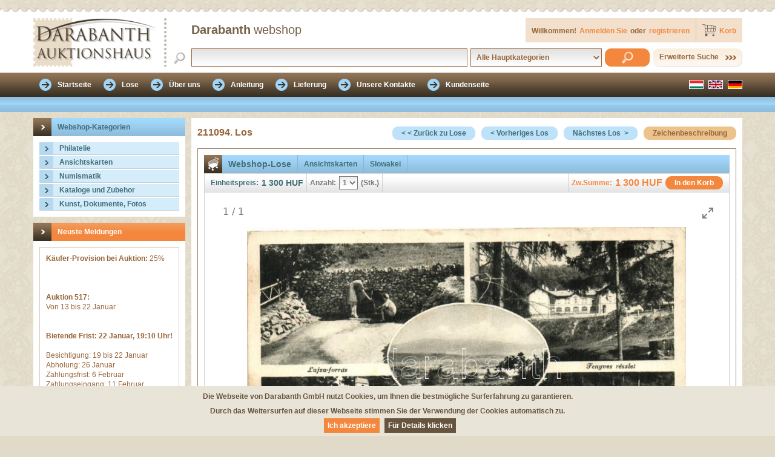

--- FILE ---
content_type: text/html; charset=UTF-8
request_url: https://webshop.darabanth.com/item/Kassa_Kosice_Bankofured_Lujza_forras_Fenyves_Kapolna_Nagyszalloda_WS211094/?setlanguage=de
body_size: 30413
content:
<!DOCTYPE html> <html lang="de"> <head> <meta http-equiv="Content-Type" content="text/html; charset=utf-8" /> <meta http-equiv="Content-Language" content="hu" /> <meta http-equiv="X-UA-Compatible" content="IE=EmulateIE7; IE=EmulateIE8; IE=EmulateIE9" /> <meta name="version" content="8.0.0" /> <link rel="shortcut icon" href="https://webshop.darabanth.com/favicon.ico" type="image/x-icon" /> <meta name="google" content="notranslate"><meta name="dga" content="W10=" /> <meta name="Description" content="Webshop-Lose, Ansichtskarten, Slowakei, Ungeschriebene Karte mit Stempel oder geschriebene Karte ohne Marke, Gute Erhaltung/Kleine Mängel, Eckknick, Kassa, Kosice; Bankófüred, Lujza forrás, Fenyves, Kápolna, Nagyszálloda"/> <meta name="Keywords" content="Webshop-Lose, Ansichtskarten, Slowakei, Ungeschriebene Karte mit Stempel oder geschriebene Karte ohne Marke, Gute Erhaltung/Kleine MängelEckknick"/> <title>Ansichtskarten, Slowakei, Kassa, Kosice; Bankófüred, Lujza forrás, Fenyves, Kápolna, Nagyszálloda, 211094 | Los | Darabanth GmbH.</title> <link rel="stylesheet" type="text/css" href="https://static.darabanth.com/wsau/css/import/import_ws_all.min.css?v=4800" /> <!--[if IE 8]>
    <link rel="stylesheet" type="text/css" href="https://static.darabanth.com/wsau/css/ie8.min.css?v=4800" />
    <![endif]--> <!--[if IE 9]>
    <link rel="stylesheet" type="text/css" href="https://static.darabanth.com/wsau/css/ie9.min.css?v=4800" />
    <![endif]--><link rel="stylesheet" type="text/css" href="https://static.darabanth.com/wsau/css/import/print.min.css?v=4800" media="print" /><link rel="stylesheet" type="text/css" href="https://static.darabanth.com/wsau/jsc/showLoading/css/showLoading.min.css?v=4800" /><link rel="stylesheet" type="text/css" href="https://static.darabanth.com/wsau/css/ui-lightness/ui_all.min.css?v=4800" /> <link rel="stylesheet" type="text/css" href="https://static.darabanth.com/wsau/css/ui-multiselect/jquery.ui.theme_select.min.css?v=4800" /> <link rel="stylesheet" type="text/css" href="https://static.darabanth.com/wsau/jsc/jquery-ui-multiselect/ui-multiselect_all.min.css?v=4800" /><link rel="stylesheet" type="text/css" href="https://static.darabanth.com/wsau/jsc/slimbox/css/slimbox2_de.min.css?v=4800" /><link rel="stylesheet" type="text/css" href="https://static.darabanth.com/wsau/css/popupmenu.min.css?v=4800" /><link rel="stylesheet" type="text/css" href="https://static.darabanth.com/wsau/jsc/nivo-slider/nivo-slider.min.css?v=4800" /><link rel="stylesheet" type="text/css" href="https://static.darabanth.com/wsau/jsc/nivo-slider/themes/default/default.min.css?v=4800" /><link rel="stylesheet" type="text/css" href="https://static.darabanth.com/wsau/jsc/galleria/galleria/themes/webshop/galleria.twelve.css?v=4800" /><link rel="stylesheet" type="text/css" href="https://cdn.jsdelivr.net/npm/lightgallery@2.8.2/css/lightgallery.css" media="screen" nonce=""/><link rel="stylesheet" type="text/css" href="https://cdn.jsdelivr.net/npm/lightgallery@2.8.2/css/lg-pager.css" media="screen" nonce=""/><link rel="stylesheet" type="text/css" href="https://static.darabanth.com/wsau/css/webshop/light_gallery.min.css?v=4800" media="screen" nonce=""/> <script type="text/javascript" src="https://static.darabanth.com/wsau/jsc/ws_all.min.js?v=4800"></script> <script>(function(w,d,s,l,i){w[l]=w[l]||[];w[l].push({'gtm.start':
new Date().getTime(),event:'gtm.js'});var f=d.getElementsByTagName(s)[0],
j=d.createElement(s),dl=l!='dataLayer'?'&l='+l:'';j.async=true;j.src=
'https://www.googletagmanager.com/gtm.js?id='+i+dl;f.parentNode.insertBefore(j,f);
})(window,document,'script','dataLayer','GTM-5GM32MG');</script><script type="text/javascript" src="https://static.darabanth.com/wsau/jsc/webshop/item.min.js?v=4800"></script><script type="text/javascript" src="https://cdn.jsdelivr.net/npm/lightgallery@2.8.2/lightgallery.umd.js" nonce=""></script><script type="text/javascript" src="https://cdn.jsdelivr.net/npm/lightgallery@2.8.2/plugins/pager/lg-pager.umd.js" nonce=""></script><script type="text/javascript" src="https://static.darabanth.com/wsau/jsc/light_gallery.min.js?v=4800" nonce=""></script> </head> <body itemscope itemtype="https://schema.org/ItemPage"> <noscript><iframe src="https://www.googletagmanager.com/ns.html?id=GTM-5GM32MG" height="0" width="0" style="display:none;visibility:hidden"></iframe></noscript> <div class="fejlec_kulso"> <div class="fejlec_kulso_fent"> </div> <div class="fejlec_kulso_lent" itemscope itemtype="https://schema.org/WPHeader"> <div class="fejlec_belso"> <div class="logo"> <a href="/" title="Darabanth Auktionshaus GmbH. | Eines der wichtigsten Auktionshäuser in Ungarn." itemprop="url"> <img src="https://static.darabanth.com/wsau/img/base/logo_ws_feher_de.png" alt="Darabanth Auktionshaus GmbH. | Eines der wichtigsten Auktionshäuser in Ungarn."/> </a> </div> <div class="felhasznalo"> <h1 itemprop="author" itemscope itemtype="https://schema.org/Organization"> <span itemprop="brand">Darabanth</span> <font itemprop="name">webshop</font> </h1> <div class="kosar"> <a href="/order/basket" rel="nofollow">
                        Korb
                    </a> <div class="basket_data_header_container rejtett"> <span class="basket_total_count"></span> <span class="basket_lang_item_text"> </span> <span class="basket_total_price"> HUF</span> </div> </div> <div class="log"> <div class="logout"> <span>Willkommen!</span> <a class="ga_login_link" href="https://accounts.darabanth.com/" rel="nofollow">Anmelden Sie</a> <span>oder</span> <a class="ga_registration_link" href="https://accounts.darabanth.com/registration/" rel="nofollow">registrieren</a> </div> </div> </div> <div class="kereso"> <form id="search" name="search" method="post" action="/items/"> <input type="text" name="textfield" id="textfield" value=""/> <select name="ws_base_category" id="ws_base_category"> <option value="0">Alle Hauptkategorien</option> <option value="1" >Philatelie</option> <option value="2" >Ansichtskarten</option> <option value="3" >Numismatik</option> <option value="4" >Kataloge und Zubehor</option> <option value="5" >Kunst, Dokumente, Fotos</option> </select> <input class="gomb_narancs" type="submit" name="search_simple" id="search_simple" value=""/> <span> <a href="/advanced_search/" title="">Erweiterte Suche</a> </span> </form> </div> </div> </div> </div> <div class="fomenu_kulso"> <div class="fomenu_belso"> <div class="fomenu" itemscope itemtype="https://schema.org/SiteNavigationElement"> <ul> <li > <a href="/main_page/" title="Darabanth Webshop, Gebot, Auktion" itemprop="url"> <span itemprop="text">
                  Startseite
                </span> </a> </li> <li > <a href="/items/all/" title="Webshop-Lose, Erweiterte Suche" itemprop="url"> <span itemprop="text">
                  Lose
                </span> </a> </li> <li > <a href="/aboutus/" title="Geschichte der Darabanth GmbH." itemprop="url"> <span itemprop="text">
                  Über uns
                </span> </a> </li> <li > <a href="/guide/" title="Webshopanleitung, Hilfe" itemprop="url"> <span itemprop="text">
                  Anleitung
                </span> </a> </li> <li > <a href="/shipment/" title="Auszahlung, Übernahme, Lieferung der Lose" itemprop="url"> <span itemprop="text">
                  Lieferung
                </span> </a> </li> <li > <a href="/contact/" title="Kontakte, Erreichbarkeit" itemprop="url"> <span itemprop="text">
                  Unsere Kontakte
                </span> </a> </li> <li > <a href="/my_page/" rel="nofollow" itemprop="url"> <span itemprop="text">
                  Kundenseite
                </span> </a> </li> </ul> </div> <div class="nyelv"> <ul> <li class="nemet"> <a href="/item/Kassa_Kosice_Bankofured_Lujza_forras_Fenyves_Kapolna_Nagyszalloda_WS211094/?setlanguage=de" title="Deutsch"> </a> </li> <li class="angol"> <a href="/item/Kassa_Kosice_Bankofured_Lujza_forras_Fenyves_Kapolna_Nagyszalloda_WS211094/?setlanguage=en" title="Englisch"> </a> </li> <li class="magyar"> <a href="/item/Kassa_Kosice_Bankofured_Lujza_forras_Fenyves_Kapolna_Nagyszalloda_WS211094/?setlanguage=hu" title="Ungarisch"> </a> </li> </ul> </div> </div> </div> <div class="almenu_kulso"> <div class="almenu_belso"> <div class="navigacio"> </div> </div> </div><input type="hidden" name="webserver_url" value="https://webshop.darabanth.com/"/> <div class="vaz_kulso"> <div class="vaz_belso"> <div class="vaz_belso_bal" itemscope itemtype="https://schema.org/WPSideBar"> <div class="vaz_belso_bal_tartalom"> <div class="fa"> <div class="fa_fejlec"> <h2 itemprop="headline">
                Webshop-Kategorien
              </h2> </div> <div class="fa_tartalom"> <div id="selected_base_cat_id" class="rejtett">0</div> <div id="webserver_url" class="rejtett">https://webshop.darabanth.com/</div> <div id="accordionElement1"> <div class="accordionButton"> <h2 id="base_id1"> <a href="#" title="" itemprop="url">
				Philatelie
			</a> </h2> </div> <div class="accordionContent" id="accordion_data1" > <ul> <li class="kategoria"> <a id="cat_id157370" href="/items/category/Foreign-collections-and-lots_157370" title="" itemprop="url"> <span>Sammlungen und Lose Welt</span> </a> </li> <li class="kategoria"> <a id="cat_id157371" href="/items/category/Foreign-covers-low-price_157371" title="" itemprop="url"> <span>Philatelische Briefe Welt Gebotslose</span> </a> </li> <li class="kategoria"> <a id="cat_id157667" href="/items/category/Hungarian-covers-low-price_157667" title="" itemprop="url"> <span>Philatelische Briefe Ungarn klein Preis</span> </a> </li> <li class="kategoria"> <a id="cat_id157226" href="/items/category/Local-private-and-fantasy-issues_157226" title="" itemprop="url"> <span>Lokale, private und fantasie Briefmarken</span> </a> </li> <li class="kategoria"> <a id="cat_id157653" href="/items/category/Perfins_157653" title="" itemprop="url"> <span>Perfins</span> </a> </li> <li class="kategoria_nyil"> <a id="cat_id157026" href="/items/category/Philately_and_postal_history_Hungary_157026" title="" itemprop="url"> <span>Ungarische Philatelie und Postgeschichte</span> </a> </li> <li class="kategoria"> <a id="cat_id157375" href="/items/category/Single-hungarian-issues-at-a-very-low-price_157375" title="" itemprop="url"> <span>Einzelne Gebotslose Ungarn</span> </a> </li> <li class="kategoria_nyil"> <a id="cat_id157027" href="/items/category/Worldwide_philately_157027" title="" itemprop="url"> <span>Ausländische Philatelie und Postgeschichte</span> </a> </li> </ul> </div> </div> <div id="accordionElement2"> <div class="accordionButton"> <h2 id="base_id2"> <a href="#" title="" itemprop="url">
				Ansichtskarten
			</a> </h2> </div> <div class="accordionContent" id="accordion_data2" > <ul> <li class="kategoria_nyil"> <a id="cat_id156945" href="/items/category/Historic_Hungary_156945" title="" itemprop="url"> <span>Historisches Ungarn</span> </a> </li> <li class="kategoria_nyil"> <a id="cat_id156998" href="/items/category/Worldwide_156998" title="" itemprop="url"> <span>Weltweit</span> </a> </li> <li class="kategoria"> <a id="cat_id156997" href="/items/category/Topics_156997" title="" itemprop="url"> <span>Themen</span> </a> </li> </ul> </div> </div> <div id="accordionElement3"> <div class="accordionButton"> <h2 id="base_id3"> <a href="#" title="" itemprop="url">
				Numismatik
			</a> </h2> </div> <div class="accordionContent" id="accordion_data3" > <ul> <li class="kategoria_nyil"> <a id="cat_id1" href="/items/category/Hungarian_Banknotes_1" title="" itemprop="url"> <span>Ungarische Banknoten</span> </a> </li> <li class="kategoria_nyil"> <a id="cat_id2" href="/items/category/Hungarian_coins_and_coins_with_Hungarian_mint_marks_2" title="" itemprop="url"> <span>Ungarische Münzen und Münzen mit ungarischem Münzzeichen</span> </a> </li> <li class="kategoria_nyil"> <a id="cat_id5" href="/items/category/Worldwide_silver_and_metal_coins_5" title="" itemprop="url"> <span>Weltweit Münzen</span> </a> </li> <li class="kategoria_nyil"> <a id="cat_id10" href="/items/category/Faleristics_Medals_orders_badges_10" title="" itemprop="url"> <span>Faleristik: Auszeichnungen, Medaillen, Ordnen</span> </a> </li> </ul> </div> </div> <div id="accordionElement4"> <div class="accordionButton"> <h2 id="base_id4"> <a href="#" title="" itemprop="url">
				Kataloge und Zubehor
			</a> </h2> </div> <div class="accordionContent" id="accordion_data4" > <ul> <li class="kategoria_nyil"> <a id="cat_id156357" href="/items/category/Accesories_156357" title="" itemprop="url"> <span>Zubehör</span> </a> </li> <li class="kategoria_nyil"> <a id="cat_id156356" href="/items/category/Catalogues_literature_156356" title="" itemprop="url"> <span>Kataloge</span> </a> </li> </ul> </div> </div> <div id="accordionElement5"> <div class="accordionButton"> <h2 id="base_id5"> <a href="#" title="" itemprop="url">
				Kunst, Dokumente, Fotos
			</a> </h2> </div> <div class="accordionContent" id="accordion_data5" > <ul> <li class="kategoria_nyil"> <a id="cat_id157110" href="/items/category/Books_157110" title="" itemprop="url"> <span>Buch</span> </a> </li> <li class="kategoria"> <a id="cat_id157107" href="/items/category/Paintings_graphics_157107" title="" itemprop="url"> <span>Gemälde, Grafik</span> </a> </li> <li class="kategoria"> <a id="cat_id157654" href="/items/category/Photo_157654" title="" itemprop="url"> <span>Foto</span> </a> </li> <li class="kategoria"> <a id="cat_id157655" href="/items/category/Signature_157655" title="" itemprop="url"> <span>Signatur</span> </a> </li> <li class="kategoria"> <a id="cat_id157109" href="/items/category/Vintage-paper-memorabilia-photos_157109" title="" itemprop="url"> <span>Antik-Papier, Fotos</span> </a> </li> </ul> </div> </div> </div> </div> <div class="cikk hirek" itemscope itemtype="https://schema.org/NewsArticle"> <div class="cikk_fejlec" itemprop="headline"> <h2>Neuste Meldungen</h2> </div> <div class="cikk_tartalom"> <div class="hir"> <div class="hir_tartalom" itemprop="description"> <strong>Käufer-Provision bei Auktion:</strong> 25%<br /> <br />
&nbsp;<br><br><strong>Auktion 517:</strong><br />
Von 13 bis 22 Januar&nbsp;<br /><br><br><strong>Bietende Frist: 22 Januar, 19:10 Uhr!</strong><br /> <br />
Besichtigung: 19 bis 22 Januar<br />
Abholung: 26 Januar<br />
Zahlungsfrist: 6 Februar<br />
Zahlungseingang: 11 Februar<br /> <br /><br><br><strong>Die Auktionsgegenstände können in der Darabanth Galerie, Paulay Ede u. 25-27, besichtigt und abgeholt werden. </strong><br /> <br />
Öffnungszeiten: Mo.-Do.: 12-17 Uhr<br /> <br /><br><br><strong>Wenn Sie einen Kauf in der Kunstauktion tätigen, senden wir Ihre Artikel in einem separaten Paket, da sie von einem anderen Büro aus versendet werden. </strong><br><br><strong>Auktion 517:</strong><br />
Von 13 bis 22 Januar&nbsp;<br /><br><br><strong>Ende des gebots: 19:00 22 Januar</strong><br /><br><br><strong>Besichtigung:</strong>&nbsp;19 bis 22 Januar<br /><br><br><strong>Losabholung:</strong> ab 26 Januar<br /><br><br><strong>Zahlungsfrist:</strong>&nbsp;6 Februar<br /><br><br><strong>UhrBrechnung voraussichtlich:</strong> ab 11 Februar<br /> <br /> <br />
&nbsp;<br><br><strong>Auktion 516:</strong><br />
Von 20 December bis 8 Januar&nbsp;<br /><br><br><strong>Bietende Frist: 8 Januar, 19:10 Uhr!</strong><br /> <br />
Besichtigung: 6 bis 8 Januar<br />
Abholung: 12 Januar<br />
Zahlungsfrist: 23 Januar<br />
Zahlungseingang: 28 Januar<br /> <br />
Öffnungszeiten über die Feiertage:<br />
20. Dezember, Samstag: 10-15 Uhr<br />
22. Dezember, Montag: 12-17 Uhr<br />
23. Dezember, Dienstag: 10-17 Uhr<br /><br><br><strong>Unser Büro bleibt vom 24. Dezember bis zum 5. Januar geschlossen. </strong><br /> <br />
Aufgrund der Post- und Kurierabschaltung können wir nur Pakete bis zum 18. Dezember versenden. Aus diesem Grund senden wir KEINE Zahlungsanfragen für die 515. Auktion im Dezember, sondern nur im Januar zusammen mit der 516. Auktion. Bitte warten Sie auf die Zahlungsanfragen mit Porto, bevor Sie Ihre Zahlung senden! Wir versenden ab dem 9. Januar 515-516. zusammen Zahlungsanfragen und Pakete!<br /> <br /><br><br><strong>Die Auktionsgegenstände können in der Darabanth Galerie, Paulay Ede u. 25-27, besichtigt und abgeholt werden. </strong><br /> <br />
Öffnungszeiten: Mo.-Do.: 12-17 Uhr<br /> <br /><br><br><strong>Wenn Sie einen Kauf in der Kunstauktion tätigen, senden wir Ihre Artikel in einem separaten Paket, da sie von einem anderen Büro aus versendet werden. </strong><br><br><strong>Auktion 516:</strong><br />
Von 20 December bis 8 Januar&nbsp;<br /><br><br><strong>Ende des gebots: 19:00 8 Januar</strong><br /><br><br><strong>Besichtigung:</strong>&nbsp;6 bis 8 Januar<br /><br><br><strong>Losabholung:</strong> ab 12 Januar<br /><br><br><strong>Zahlungsfrist:</strong>&nbsp;23 Januar<br /><br><br><strong>UhrBrechnung voraussichtlich:</strong> ab 28 Januar<br /> <br />
Öffnungszeiten über die Feiertage:<br />
20. Dezember, Samstag: 10-15 Uhr<br />
22. Dezember, Montag: 12-17 Uhr<br />
23. Dezember, Dienstag: 10-17 Uhr<br /><br><br><strong>Unser Büro bleibt vom 24. Dezember bis zum 5. Januar geschlossen. </strong><br /> <br />
Aufgrund der Post- und Kurierabschaltung können wir nur Pakete bis zum 18. Dezember versenden. Aus diesem Grund senden wir KEINE Zahlungsanfragen für die 515. Auktion im Dezember, sondern nur im Januar zusammen mit der 516. Auktion. Bitte warten Sie auf die Zahlungsanfragen mit Porto, bevor Sie Ihre Zahlung senden! Wir versenden ab dem 9. Januar 515-516. zusammen Zahlungsanfragen und Pakete!<br />
&nbsp;
            </div> </div> </div> </div> <div class="cikk arveresek"> <div class="cikk_fejlec"> <h2>Aktuelle Auktionen</h2> </div> <div class="cikk_tartalom"> <div id="actual_auctions"></div> </div> </div> <div class="cikk cimketar"> <div class="cikk_fejlec" itemprop="headline"> <h2>Sammelgebiete</h2> </div> <div class="cikk_tartalom" itemprop="keywords">
                    Philatelie,
                    Postgeschichte,
                    Numismatik,
                    Ansichtskarten,
                    Bücher,
                    Antike-Papiere,
                    Graphic,
                    Porcelan,
                    Altgelder,
                    Papiergeld,
                    Münzen,
                    Judaica,
                    Manuskripte,
                    Geschichtliche Dokumentationen,
                    Drucksachen,
                    Briefmarken,
                    Briefe,
                    Briefmarkenalben,
                    Gedenkbogen,
                    Briefmarkenkatalog,
                    Münzkatalog,
                    Requisiten für Briefmarkensammler,
                    Auktion,
                    Auktion,
                    webshop,
            </div> </div> </div> <div class="lebego_doboz_kulso basket_data_header_container rejtett"> <div class="lebego_doboz_belso"> <div id="floatbasket"> <div class="cikk lebego_kosar"> <div class="cikk_fejlec"> <h2>
                        Korb
                    </h2> </div> <div class="cikk_tartalom"> <div> <span class="basket_total_count"> </span> <span class="basket_lang_item_text"> </span> <span class="basket_total_price">
                   HUF
                </span> </div> <a class="gomb_barna" href="/order/basket" title="Inhalt des Korbes">
                        Inhalt des Korbes
                    </a> </div> </div> </div> </div> </div> </div> <div class="vaz_belso_jobb" itemprop="mainContentOfPage" itemscope itemtype="https://schema.org/WebPageElement"> <div class="tartalom" id="tetel" itemscope itemtype="https://schema.org/Product"> <div class="oldal_fejlec"> <h4 itemprop="productID">
                        211094. Los
                    </h4> <a class="gomb_barna" href="https://webshop.darabanth.com/guide#signs" target="_blank" title="Motive, Piktogramme">
                        Zeichenbeschreibung
                    </a> <a class="gomb_kek" href="https://webshop.darabanth.com/item/Kassa_Dom_es_Mihaly_kapolna_WS211095" title="Nächstes Los">Nächstes Los
                                &nbsp;&gt;</a> <a class="gomb_kek" href="https://webshop.darabanth.com/item/Aiguillon_La_Digue_et_les_Moulins_sur_le_Lot_WS211093" title="Vorheriges Los">&lt;&nbsp;Vorheriges Los</a> <a class="gomb_kek" href="https://webshop.darabanth.com/items/" title="Zu der Liste der Lose">&lt;&nbsp;&lt;&nbsp;Zurück zu Lose</a> </div> <div class="fulek"> <div id="tabs"> <div id="tabs-1"> <div class="ful_tartalom"> <div class="aline"> <div class="tetel tetel_webshop tetel_kek"> <div class="tetel_fejlec"> <div class="tetel_ikon"></div> <font itemprop="name">Webshop-Lose</font> <span itemprop="offers" itemscope itemtype="https://schema.org/Offer"><label itemprop="category">Ansichtskarten</label></span> <span itemprop="offers" itemscope itemtype="https://schema.org/Offer"><label itemprop="category">Slowakei</label></span> </div> <div class="tetel_lablec_fent" itemprop="offers" itemscope
                                             itemtype="https://schema.org/Offer"> <div class="tetel_lablec_bal"> <font>Einheitspreis:</font> <span> <label itemprop="price">1 300</label> <label itemprop="priceCurrency">HUF</label> </span> </div> <div class="tetel_lablec_kozep" itemprop="eligibleQuantity" itemscope
                                                     itemtype="https://schema.org/QuantitativeValue"> <font>Anzahl:</font> <select name="quantity" class="quantity"> <option itemprop="value">1</option> </select> <span>(Stk.)</span> <label itemprop="unitCode" class="rejtett">H87</label> </div> <div class="tetel_lablec_jobb"> <input class="gomb_narancs buttonToBasket" type="button" name="buttonToBasket" value="In den Korb"/> <span class="sub_total_211094"><label itemprop="price">1 300</label> <label itemprop="priceCurrency">HUF</label></span> <font>Zw.Summe:</font> </div> </div> <div class="tetel_kepnezegeto"> <div id="inline-gallery-container" class="inline-gallery-container"> <a href="https://static.darabanth.com/images_ws/2/1/211094.jpg"> <img alt="Kassa, Kosice; Bankófüred, Lujza forrás, Fenyves, Kápolna, Nagyszálloda" src="https://static.darabanth.com/images_ws_thumbs/2/1/211094.jpg" class="rejtett"/> </a> </div> </div> <div class="tetel_tartalom"> <div class="tetel_bal"> <div> <span> <img alt="Kassa, Kosice; Bankófüred, Lujza forrás, Fenyves, Kápolna, Nagyszálloda" src="https://static.darabanth.com/images_ws_thumbs/2/1/211094.jpg" itemprop="image"/> </span> </div> </div> <div class="tetel_kozep"> <div class="tetel_id" itemprop="productID"> <font>211094.</font> <div class="itemid" style="display:none"></div> <div class="ws_id" style="display:none">211094</div> </div> <div class="tetel_reszletek"> <table class="table_body" cellpadding="0" cellspacing="0" border="0"> <tr> <td class="td_01">Beschreibung
                                                                :
                                                            </td> <td class="td_02"> <div class="desc" itemprop="description">
                                                                    Kassa, Kosice; Bankófüred, Lujza forrás, Fenyves, Kápolna, Nagyszálloda
                                                                </div> </td> </tr> <tr> <td class="td_01">Zeichenn:</td> <td class="td_02"> <img src="https://static.darabanth.com/wsau/img/base/pictograms/postcardsign/pcard_unused2.png" alt="Ungeschriebene Karte mit Stempel oder geschriebene Karte ohne Marke" title="Ungeschriebene Karte mit Stempel oder geschriebene Karte ohne Marke"/> <img src="https://static.darabanth.com/wsau/img/base/pictograms/postcardsign/pcard_t2-3.png" alt="Gute Erhaltung/Kleine Mängel" title="Gute Erhaltung/Kleine Mängel"/> <img src="https://static.darabanth.com/wsau/img/base/pictograms/postcardsign/pcard_ek.png" alt="Eckknick" title="Eckknick"/> </td> </tr> </table> </div> </div> </div> <div class="tetel_lablec_fent" itemprop="offers" itemscope
                                             itemtype="https://schema.org/Offer"> <div class="tetel_lablec_bal"> <font>Einheitspreis:</font> <span> <label itemprop="price">1 300</label> <label itemprop="priceCurrency">HUF</label> </span> </div> <div class="tetel_lablec_kozep" itemprop="eligibleQuantity" itemscope
                                                     itemtype="https://schema.org/QuantitativeValue"> <font>Anzahl:</font> <select name="quantity" class="quantity"> <option itemprop="value">1</option> </select> <span>(Stk.)</span> <label itemprop="unitCode" class="rejtett">H87</label> </div> <div class="tetel_lablec_jobb"> <input class="gomb_narancs buttonToBasket" type="button" name="buttonToBasket" value="In den Korb"/> <span class="sub_total_211094"><label itemprop="price">1 300</label> <label itemprop="priceCurrency">HUF</label></span> <font>Zw.Summe:</font> </div> </div> </div> </div> </div> </div> </div> </div> </div> <div class="lablec"> <div class="lablec_fent" itemscope itemtype="https://schema.org/WPFooter"> <div class="lablec_fent_bal"> <div class="lablec_fent_01" itemprop="copyrightHolder">
                © 2011-2025 Darabanth Auktionshaus GmbH.
            </div> <div class="lablec_fent_02" itemscope itemtype="https://schema.org/PostalAddress"> <p>
                    Adresse:
                    <label itemprop="postalCode">
                        1061
                    </label> <label itemprop="addressRegion">
                        Budapest,
                    </label> <label itemprop="streetAddress">
                        Andrássy Str. 16.
                    </label> </p> <p> <label>
                        Anschrift:
                    </label> <label>
                        1244, Budapest Pf. 979.
                    </label> </p> <p>
                    Telefon:
                    <label itemprop="telephone">
                        +36 1 / 317-4757,
                    </label> <label itemprop="telephone">
                        +36 1 / 266-4154
                    </label> </p> <p itemscope itemtype="https://schema.org/PostalAddress">
                    E-mail:
                    <a class="ga_email_link" href="mailto:info@darabanth.com" rel="nofollow" itemprop="email">
                        info@darabanth.com
                    </a> </p> <p itemscope itemtype="https://schema.org/PostalAddress">
                    Auktionshaus:
                    <a href="https://www.darabanth.com/" title="Nehmen Sie an unsere Auktionen teil!" target="_blank" itemprop="url">
                        www.darabanth.com
                    </a> </p> <p itemscope itemtype="https://schema.org/PostalAddress">
                    Webshop:
                    <a href="https://webshop.darabanth.com/" title="Unseres Webshop" target="_blank" itemprop="url">
                        webshop.darabanth.com
                    </a> </p> <p itemscope itemtype="https://schema.org/PostalAddress">
                    Ankauf:
                    <a href="https://selling.darabanth.com/" title="Ankauf, für die Einlieferer" target="_blank" itemprop="url">
                        selling.darabanth.com
                    </a> </p> </div> </div> <div class="lablec_fent_jobb"> <div class="lablec_fent_01" itemscope itemtype="https://schema.org/LocalBusiness">
                Öffnungszeiten:
                <time itemprop="openingHours" datetime="Mo 12:00-17:00">
                    Mo: 12-17 /
                </time> <time itemprop="openingHours" datetime="Tu-We 10:00-17:00">
                    Di-Mi: 10-17 /
                </time> <br/> <time itemprop="openingHours" datetime="Th 10:00-19:00">
                    Do: 10-19 Uhr /
                </time>
                Fri: geschlossen /
                Wochenende: geschlossen
            </div> <div class="lablec_fent_02" itemprop="comment">
                Der volle Inhalt der Webseite steht unter Rechtsschutz. Jegliche Anwendung der Bilder und Texte ist nur mit der schriftlichen Einwilligung der Darabanth Auktionshaus GmbH. erlaubt.
            </div> </div> </div> <div class="lablec_lent"> <div class="lablec_lent_bal" itemscope itemtype="https://schema.org/SiteNavigationElement"> <ul> <li class="instagram"> <a class="ga_instagram_link" href="https://www.instagram.com/darabanthaukcioshaz/" title="Instagram" target="_blank" itemprop="url"> </a> </li> <li class="facebook"> <a class="ga_facebook_link" href="https://www.facebook.com/darabanth/" title="Bitte like, folge uns!" target="_blank" itemprop="url"> </a> </li> <li> <a href="https://www.darabanth.com/" title="Auktionen, Geboten, Auktionen" itemprop="url" target="_blank">
                        Auktionshaus
                    </a> </li> <li> <a href="https://webshop.darabanth.com/" title="Kaufen ohne Gebot" itemprop="url" target="_blank">
                        Webshop
                    </a> </li> <li> <a href="https://selling.darabanth.com/" title="Ankaufen, Einlieferung, Barzahlung" itemprop="url" target="_blank">
                        Ankauf
                    </a> </li> <li> <a href="mailto:info@darabanth.com" rel="nofollow" itemprop="url">
                        Unsere Kontakte
                    </a> </li> </ul> </div> <div class="lablec_lent_jobb" itemscope itemtype="https://schema.org/PaymentMethod"> <ul> <li class="bankkartya_americanexpress"> </li> <li class="bankkartya_mastercard"> </li> <li class="bankkartya_visa"> </li> </ul> </div> </div> </div> <div class="rejtett" id="cookiebar_message">Die Webseite von Darabanth GmbH nutzt Cookies, um Ihnen die bestmögliche Surferfahrung zu garantieren.<br> Durch das Weitersurfen auf dieser Webseite stimmen Sie der Verwendung der Cookies automatisch zu.<br></div> <div class="rejtett" id="cookiebar_accepttext">Ich akzeptiere</div> <div class="rejtett" id="cookiebar_policytext">Für Details klicken</div> <div class="rejtett" id="cookiebar_policyurl">https://www.darabanth.com/de/bedingungen-faq</div> <div class="rejtett" id="cookiebar_domain">darabanth.com</div> </div> </div> </div> <div class="modal" id="modal_dialog_info"> <div class="dialog_fejlec"> <span id="title"></span> </div> <div class="dialog_tartalom"> <p><span id="message"></span></p> </div> <div class="dialog_lablec"> <input type="button" name="confirm" id="ok_button" class="gomb_narancs simplemodal-close" value="" /> </div> </div> </body> </html>

--- FILE ---
content_type: text/html; charset=UTF-8
request_url: https://webshop.darabanth.com/ws_news_banner/
body_size: 9345
content:
[{"i_id_title":"356912. Los","i_url":"https:\/\/webshop.darabanth.com\/category\/Foreign-covers-low-price_157371\/new_item\/Svedorszag-1958_WS356912","i_price":"1 000 HUF","i_desc":"Sweden 1958","img_title_desc":"Sweden 1958","img_src":"https:\/\/static.darabanth.com\/images_thumbs\/1\/9\/1922589.jpg"},{"i_id_title":"352884. Los","i_url":"https:\/\/webshop.darabanth.com\/category\/Hungarian-covers-low-price_157667\/new_item\/1922_WS352884","i_price":"1 000 HUF","i_desc":"1922","img_title_desc":"1922","img_src":"https:\/\/static.darabanth.com\/images_thumbs\/3\/3\/3373531.jpg"},{"i_id_title":"358611. Los","i_url":"https:\/\/webshop.darabanth.com\/category\/Foreign-covers-low-price_157371\/new_item\/Dania-1963_WS358611","i_price":"1 000 HUF","i_desc":"D\u00e1nia 1963","img_title_desc":"D\u00e1nia 1963","img_src":"https:\/\/static.darabanth.com\/images_thumbs\/3\/4\/3467561.jpg"},{"i_id_title":"357842. Los","i_url":"https:\/\/webshop.darabanth.com\/category\/Foreign-covers-low-price_157371\/new_item\/Deutsches-Reich-1940_WS357842","i_price":"1 000 HUF","i_desc":"Deutsches Reich 1940","img_title_desc":"Deutsches Reich 1940","img_src":"https:\/\/static.darabanth.com\/images_thumbs\/3\/4\/3446723.jpg"},{"i_id_title":"357783. Los","i_url":"https:\/\/webshop.darabanth.com\/category\/Foreign-covers-low-price_157371\/new_item\/Brazilia-1972_WS357783","i_price":"1 000 HUF","i_desc":"Brasil 1972","img_title_desc":"Brasil 1972","img_src":"https:\/\/static.darabanth.com\/images_thumbs\/3\/4\/3453603.jpg"},{"i_id_title":"356844. Los","i_url":"https:\/\/webshop.darabanth.com\/category\/Mixed_worldwide_lots_157028\/new_item\/NSZK-1974_WS356844","i_price":"1 000 HUF","i_desc":"FRG 1974","img_title_desc":"FRG 1974","img_src":"https:\/\/static.darabanth.com\/images_thumbs\/1\/8\/1835359.jpg"},{"i_id_title":"358199. Los","i_url":"https:\/\/webshop.darabanth.com\/category\/Cancellations-on-KrajcE1r-stamps_157336\/new_item\/NAGY-MIHALY_WS358199","i_price":"2 000 HUF","i_desc":"&quot;NAGY-MIH\u00c1LY&quot;","img_title_desc":"&quot;NAGY-MIH\u00c1LY&quot;","img_src":"https:\/\/static.darabanth.com\/images_thumbs\/3\/4\/3401869.jpg"},{"i_id_title":"356827. Los","i_url":"https:\/\/webshop.darabanth.com\/category\/Foreign-covers-low-price_157371\/new_item\/NSZK-1957_WS356827","i_price":"1 000 HUF","i_desc":"FRG 1957","img_title_desc":"FRG 1957","img_src":"https:\/\/static.darabanth.com\/images_thumbs\/2\/0\/2028558.jpg"},{"i_id_title":"358183. Los","i_url":"https:\/\/webshop.darabanth.com\/category\/Cancellations-on-KrajcE1r-stamps_157336\/new_item\/HUSZT_WS358183","i_price":"2 400 HUF","i_desc":"&quot;HUSZT&quot;","img_title_desc":"&quot;HUSZT&quot;","img_src":"https:\/\/static.darabanth.com\/images_thumbs\/3\/3\/3398601.jpg"},{"i_id_title":"357146. Los","i_url":"https:\/\/webshop.darabanth.com\/category\/Foreign-covers-low-price_157371\/new_item\/Brazilia-1961_WS357146","i_price":"1 000 HUF","i_desc":"Brasil 1961","img_title_desc":"Brasil 1961","img_src":"https:\/\/static.darabanth.com\/images_thumbs\/2\/1\/2140170.jpg"},{"i_id_title":"356714. Los","i_url":"https:\/\/webshop.darabanth.com\/category\/Foreign-covers-low-price_157371\/new_item\/Amerikai-Egyesult-Allamok-1947_WS356714","i_price":"1 000 HUF","i_desc":"United States of America 1947","img_title_desc":"United States of America 1947","img_src":"https:\/\/static.darabanth.com\/images_thumbs\/2\/1\/2155966.jpg"},{"i_id_title":"356995. Los","i_url":"https:\/\/webshop.darabanth.com\/category\/Mixed_worldwide_lots_157028\/new_item\/Svajc-1939_WS356995","i_price":"1 000 HUF","i_desc":"Switzerland 1939","img_title_desc":"Switzerland 1939","img_src":"https:\/\/static.darabanth.com\/images_thumbs\/1\/4\/1494051.jpg"},{"i_id_title":"357237. Los","i_url":"https:\/\/webshop.darabanth.com\/category\/Foreign-covers-low-price_157371\/new_item\/Japan-1968_WS357237","i_price":"1 000 HUF","i_desc":"Jap\u00e1n 1968","img_title_desc":"Jap\u00e1n 1968","img_src":"https:\/\/static.darabanth.com\/images_thumbs\/2\/0\/2078695.jpg"},{"i_id_title":"357338. Los","i_url":"https:\/\/webshop.darabanth.com\/category\/Foreign-covers-low-price_157371\/new_item\/Deutsches-Reich-1936_WS357338","i_price":"1 000 HUF","i_desc":"Deutsches Reich 1936","img_title_desc":"Deutsches Reich 1936","img_src":"https:\/\/static.darabanth.com\/images_thumbs\/2\/1\/2140243.jpg"},{"i_id_title":"357560. Los","i_url":"https:\/\/webshop.darabanth.com\/category\/Switzerland_156421\/new_item\/Svajc-1975_WS357560","i_price":"1 000 HUF","i_desc":"Switzerland 1975","img_title_desc":"Switzerland 1975","img_src":"https:\/\/static.darabanth.com\/images_thumbs\/2\/1\/2144723.jpg"},{"i_id_title":"357936. Los","i_url":"https:\/\/webshop.darabanth.com\/category\/Hungarian-covers-low-price_157667\/new_item\/1959_WS357936","i_price":"1 000 HUF","i_desc":"1959","img_title_desc":"1959","img_src":"https:\/\/static.darabanth.com\/images_thumbs\/3\/4\/3445473.jpg"},{"i_id_title":"357534. Los","i_url":"https:\/\/webshop.darabanth.com\/category\/Foreign-covers-low-price_157371\/new_item\/Svajc-1934_WS357534","i_price":"1 000 HUF","i_desc":"Switzerland 1934","img_title_desc":"Switzerland 1934","img_src":"https:\/\/static.darabanth.com\/images_thumbs\/2\/1\/2146070.jpg"},{"i_id_title":"357194. Los","i_url":"https:\/\/webshop.darabanth.com\/category\/Foreign-covers-low-price_157371\/new_item\/Finnorszag-1966_WS357194","i_price":"1 000 HUF","i_desc":"Finland 1966","img_title_desc":"Finland 1966","img_src":"https:\/\/static.darabanth.com\/images_thumbs\/2\/1\/2135597.jpg"},{"i_id_title":"357955. Los","i_url":"https:\/\/webshop.darabanth.com\/category\/Hungarian-covers-low-price_157667\/new_item\/1958_WS357955","i_price":"1 000 HUF","i_desc":"1958","img_title_desc":"1958","img_src":"https:\/\/static.darabanth.com\/images_thumbs\/3\/4\/3467655.jpg"},{"i_id_title":"356668. Los","i_url":"https:\/\/webshop.darabanth.com\/category\/Foreign-covers-low-price_157371\/new_item\/Ausztria-1916_WS356668","i_price":"1 000 HUF","i_desc":"Austria 1916","img_title_desc":"Austria 1916","img_src":"https:\/\/static.darabanth.com\/images_thumbs\/2\/5\/2505187.jpg"},{"i_id_title":"356877. Los","i_url":"https:\/\/webshop.darabanth.com\/category\/Foreign-covers-low-price_157371\/new_item\/Svedorszag-1936_WS356877","i_price":"1 000 HUF","i_desc":"Sweden 1936","img_title_desc":"Sweden 1936","img_src":"https:\/\/static.darabanth.com\/images_thumbs\/2\/3\/2310248.jpg"},{"i_id_title":"358663. Los","i_url":"https:\/\/webshop.darabanth.com\/category\/Hungarian-covers-low-price_157667\/new_item\/1980-6-db_WS358663","i_price":"1 000 HUF","i_desc":"1980 (6 db)","img_title_desc":"1980 (6 db)","img_src":"https:\/\/static.darabanth.com\/images_thumbs\/3\/4\/3432976.jpg"},{"i_id_title":"357050. Los","i_url":"https:\/\/webshop.darabanth.com\/category\/Foreign-covers-low-price_157371\/new_item\/Amerikai-Egyesult-Allamok-1974_WS357050","i_price":"1 000 HUF","i_desc":"United States of America 1974","img_title_desc":"United States of America 1974","img_src":"https:\/\/static.darabanth.com\/images_thumbs\/2\/1\/2149325.jpg"},{"i_id_title":"356661. Los","i_url":"https:\/\/webshop.darabanth.com\/category\/Foreign-covers-low-price_157371\/new_item\/Ausztralia-1963_WS356661","i_price":"1 000 HUF","i_desc":"Australia 1963","img_title_desc":"Australia 1963","img_src":"https:\/\/static.darabanth.com\/images_thumbs\/2\/4\/2463512.jpg"},{"i_id_title":"357988. Los","i_url":"https:\/\/webshop.darabanth.com\/category\/Hungarian-covers-low-price_157667\/new_item\/1966-2-db_WS357988","i_price":"1 000 HUF","i_desc":"1966 (2 db)","img_title_desc":"1966 (2 db)","img_src":"https:\/\/static.darabanth.com\/images_thumbs\/3\/4\/3447049.jpg"},{"i_id_title":"358282. Los","i_url":"https:\/\/webshop.darabanth.com\/category\/Cancellations-on-KrajcE1r-stamps_157336\/new_item\/FACSET_WS358282","i_price":"2 000 HUF","i_desc":"&quot;FACSET&quot;","img_title_desc":"&quot;FACSET&quot;","img_src":"https:\/\/static.darabanth.com\/images_thumbs\/3\/4\/3403001.jpg"},{"i_id_title":"357731. Los","i_url":"https:\/\/webshop.darabanth.com\/category\/Foreign-covers-low-price_157371\/new_item\/NSZK-1975_WS357731","i_price":"1 000 HUF","i_desc":"Federal Republic of Germany 1975","img_title_desc":"Federal Republic of Germany 1975","img_src":"https:\/\/static.darabanth.com\/images_thumbs\/3\/4\/3446722.jpg"},{"i_id_title":"357844. Los","i_url":"https:\/\/webshop.darabanth.com\/category\/Foreign-covers-low-price_157371\/new_item\/Nemet-megszallas-Generalgouvernement-1940_WS357844","i_price":"1 000 HUF","i_desc":"German Occupation - Generalgouvernement 1940","img_title_desc":"German Occupation - Generalgouvernement 1940","img_src":"https:\/\/static.darabanth.com\/images_thumbs\/3\/4\/3449144.jpg"},{"i_id_title":"357801. Los","i_url":"https:\/\/webshop.darabanth.com\/category\/Foreign-covers-low-price_157371\/new_item\/Franciaorszag-1915_WS357801","i_price":"1 000 HUF","i_desc":"France 1915","img_title_desc":"France 1915","img_src":"https:\/\/static.darabanth.com\/images_thumbs\/3\/4\/3449072.jpg"},{"i_id_title":"357145. Los","i_url":"https:\/\/webshop.darabanth.com\/category\/Foreign-covers-low-price_157371\/new_item\/Brazilia-1959_WS357145","i_price":"1 000 HUF","i_desc":"Brasil 1959","img_title_desc":"Brasil 1959","img_src":"https:\/\/static.darabanth.com\/images_thumbs\/2\/1\/2140173.jpg"}]

--- FILE ---
content_type: text/css
request_url: https://static.darabanth.com/wsau/jsc/nivo-slider/nivo-slider.min.css?v=4800
body_size: 807
content:
.kepvalto_sell .nivoSlider{position:relative;width:890px;height:382px;overflow:hidden}.kepvalto_sell .nivoSlider img{position:absolute;top:0;left:0;max-width:none}.kepvalto_sell .nivo-main-image{display:block !important;position:relative !important;width:100% !important}.kepvalto_sell .nivoSlider a.nivo-imageLink{position:absolute;top:0;left:0;width:100%;height:100%;border:0;padding:0;margin:0;z-index:6;display:none;background:white;filter:alpha(opacity=0);opacity:0}.kepvalto_sell .nivo-slice{display:block;position:absolute;z-index:5;height:100%;top:0}.kepvalto_sell .nivo-box{display:block;position:absolute;z-index:5;overflow:hidden}.kepvalto_sell .nivo-box img{display:block}.kepvalto_sell .nivo-caption{padding:30px;position:absolute;top:0;left:0;bottom:0;width:100%;z-index:8;overflow:hidden;display:none;-webkit-box-sizing:border-box;-moz-box-sizing:border-box;box-sizing:border-box;font-family:Arial,Helvetica,sans-serif}.kepvalto_sell .nivo-caption h2{float:left;margin:0;width:100%;text-shadow:0 1px 1px #5f4e3a}.kepvalto_sell .nivo-caption h2 span{letter-spacing:-2px;float:left;width:100%;text-transform:uppercase;line-height:40px;font-size:40px;font-weight:bold;color:#f3873e}.kepvalto_sell .nivo-caption h2 font{float:left;margin:0;padding:0;width:100%;font-size:25px;color:#f3873e}.kepvalto_sell .nivo-caption a{display:inline !important}.kepvalto_sell .nivo-html-caption{display:none}.kepvalto_sell .nivo-directionNav a{position:absolute;top:45%;z-index:9;cursor:pointer}.kepvalto_sell .nivo-prevNav{left:0}.kepvalto_sell .nivo-nextNav{right:0}.kepvalto_sell .nivo-controlNav{width:890px;text-align:center;padding:15px 0}.kepvalto_sell .nivo-controlNav a{cursor:pointer}.kepvalto_sell .nivo-controlNav a.active{font-weight:bold}.kepvalto_ws .nivoSlider{position:relative;width:908px;height:303px;overflow:hidden}.kepvalto_ws .nivoSlider img{position:absolute;top:0;left:0;max-width:none}.kepvalto_ws .nivo-main-image{display:block !important;position:relative !important;width:100% !important}.kepvalto_ws .nivoSlider a.nivo-imageLink{position:absolute;top:0;left:0;width:100%;height:100%;border:0;padding:0;margin:0;z-index:6;display:none;background:white;filter:alpha(opacity=0);opacity:0}.kepvalto_ws .nivo-slice{display:block;position:absolute;z-index:5;height:100%;top:0}.kepvalto_ws .nivo-box{display:block;position:absolute;z-index:5;overflow:hidden}.kepvalto_ws .nivo-box img{display:block}.kepvalto_ws .nivo-caption p{padding:5px;margin:0}.kepvalto_ws .nivo-caption a{display:inline !important}.kepvalto_ws .nivo-html-caption{display:none}.kepvalto_ws .nivo-directionNav a{position:absolute;top:45%;z-index:9;cursor:pointer}.kepvalto_ws .nivo-prevNav{left:0}.kepvalto_ws .nivo-nextNav{right:0}.kepvalto_ws .nivo-controlNav{top:275px;left:10px;z-index:1000;position:absolute;text-align:left}.kepvalto_ws .nivo-controlNav a{cursor:pointer}.kepvalto_ws .nivo-controlNav a.active{font-weight:bold}

--- FILE ---
content_type: application/javascript
request_url: https://static.darabanth.com/wsau/jsc/webshop/item.min.js?v=4800
body_size: 635
content:
$(document).ready(function(){let n=window.location.protocol+"//"+window.location.hostname+"/";$("#tabs").tabs({ajaxOptions:{error:function(t,e,a,n){$(n.hash).html("error loading page...")}}}),$(".quantity").on("change",function(){let e=$(this).closest(".aline").find(".ws_id").html();var t=$("option:selected",this).val();$('.quantity option[selected="selected"]').each(function(){$(this).removeAttr("selected")}),$(".quantity").val(t);let a=new URL(n+"ajax/get_subprice/");a.searchParams.set("q",$(this).val()),a.searchParams.set("ws_id",e),$.ajax({url:a,type:"get",dataType:"json",timeout:3e3,success:function(t){$(".sub_total_"+e).text(t.price_f)},error:function(t,e,a){}})}),$(".buttonToBasket").on("click",function(){$(document).trigger("add2BasketClickEvent");var t=new URL(n+"ajax/manage_ws_basket/");$.ajax({url:t,type:"post",data:{action:"add",ws_id:$(this).closest(".aline").find(".ws_id").html(),q:$(this).closest(".aline").find(".quantity option:selected").val()},dataType:"json",timeout:3e3,success:function(t){modalDialogInfo(t,function(){}),$(".basket_total_count").html(t.total_count),$(".basket_lang_item_text").html(t.lang_item_text),$(".basket_total_price").html(t.total_price+" "+t.curr),$(".basket_data_header_container").css("display","inline")},error:function(t,e,a){}})})});